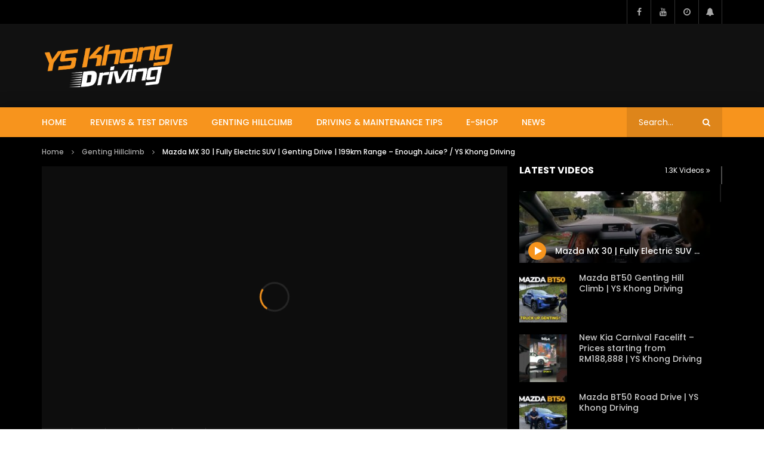

--- FILE ---
content_type: text/html; charset=utf-8
request_url: https://accounts.google.com/o/oauth2/postmessageRelay?parent=https%3A%2F%2Fwww.yskhongdriving.com&jsh=m%3B%2F_%2Fscs%2Fabc-static%2F_%2Fjs%2Fk%3Dgapi.lb.en.2kN9-TZiXrM.O%2Fd%3D1%2Frs%3DAHpOoo_B4hu0FeWRuWHfxnZ3V0WubwN7Qw%2Fm%3D__features__
body_size: 161
content:
<!DOCTYPE html><html><head><title></title><meta http-equiv="content-type" content="text/html; charset=utf-8"><meta http-equiv="X-UA-Compatible" content="IE=edge"><meta name="viewport" content="width=device-width, initial-scale=1, minimum-scale=1, maximum-scale=1, user-scalable=0"><script src='https://ssl.gstatic.com/accounts/o/2580342461-postmessagerelay.js' nonce="h7Ae59c1F7DzXstvN7zChw"></script></head><body><script type="text/javascript" src="https://apis.google.com/js/rpc:shindig_random.js?onload=init" nonce="h7Ae59c1F7DzXstvN7zChw"></script></body></html>